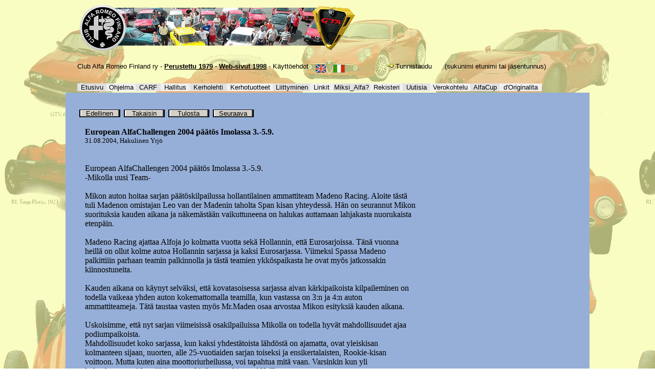

--- FILE ---
content_type: text/html; charset=ISO-8859-1
request_url: http://carf.fi/www.nsf/c56b03e95a199f63c22570f7005e845b/39d94b23612a56f1c22570f7005ecd17!OpenDocument
body_size: 16864
content:
<!DOCTYPE HTML PUBLIC "-//W3C//DTD HTML 4.01 Transitional//EN">
<html>
<head>

<base href="http://carf.fi/www.nsf/" /><title>CARF - Uutinen</title>
<script language="JavaScript" type="text/javascript">
<!-- 
document._domino_target = "_self";
function _doClick(v, o, t) {
  var url="/www.nsf/c56b03e95a199f63c22570f7005e845b/39d94b23612a56f1c22570f7005ecd17!OpenDocument&Click=" + v;
  if (o.href != null)
    o.href = url;
  else {
    if (t == null)
      t = document._domino_target;
    window.open(url, t);
  }

}
// -->
</script>
</head>
<body text="#000000" bgcolor="#FFFFFF" style="background-image:url(/www.nsf/KansiKuva1.jpg!OpenImageResource); background-repeat: repeat; " link="#000000" alink="#000000" vlink="#000000">

<form action=""><style type="text/css">
@import url(/www.nsf/Ilmoittaudun.css!OpenCssResource);
</style>
<div align="center">
<table border="0" cellspacing="0" cellpadding="0">
<tr valign="top"><td width="23"><img src="/icons/ecblank.gif" border="0" height="1" width="1" alt=""></td><td width="1001"><img src="/icons/ecblank.gif" border="0" height="1" width="1" alt=""></td></tr>

<tr valign="top"><td width="23"><img src="/icons/ecblank.gif" border="0" height="1" width="1" alt=""></td><td width="1001">
<table border="0" cellspacing="0" cellpadding="0">
<tr valign="top"><td width="601">
<map name="n90E.$Body.0.242">
<area shape="rect" coords="1,3,553,95" id="HotspotRectangle113" href="http://www.carf.fi" target="_top" alt=""></map>
<img src="/www.nsf/1carfalku.gif!OpenImageResource" width="556" height="95" usemap="#n90E.$Body.0.242" border="0" alt=""></td><td width="355"><img src="/icons/ecblank.gif" border="0" height="1" width="1" alt=""></td></tr>
</table>
<br>

<table border="0" cellspacing="0" cellpadding="0">
<tr valign="top"><td width="605" valign="middle"><font size="2" face="Arial">Club Alfa Romeo Finland ry  - </font><a href="/www.nsf/1979!OpenPage"><b><u><font size="2" face="Arial">Perustettu 1979</font></u></b></a><font size="2" face="Arial">  - </font><a href="/www.nsf/1998!OpenPage"><b><u><font size="2" face="Arial">Web-sivut 1998</font></u></b></a><font size="2" face="Arial"> </font><font size="2" face="Arial"> - </font><a href="/www.nsf/fiTerms!OpenForm"><font size="2" face="Arial">Käyttöehdot</font></a><font size="2" face="Arial"> </font>
<map name="n866.$Body.0.3AA">
<area shape="rect" coords="5,1,42,21" id="HotspotRectangle102" href="/www.nsf/1000!OpenForm" alt=""></map>
<img src="/www.nsf/LippuUK30.gif!OpenImageResource" width="40" height="21" align="middle" usemap="#n866.$Body.0.3AA" border="0" alt=""><font size="2" face="Arial"> </font>
<map name="n866.$Body.0.4E8">
<area shape="rect" coords="0,0,23,14" id="HotspotRectangle101" href="/www.nsf/1!OpenForm" alt=""></map>
<img src="/www.nsf/LippuIT30.gif!OpenImageResource" width="23" height="16" align="middle" usemap="#n866.$Body.0.4E8" border="0" alt=""><font size="2" face="Arial"> </font></td><td width="113"><img src="/www.nsf/vwicn061.gif!OpenImageResource" width="13" height="11" align="top" alt=""><font size="2" face="Arial"> </font><a href="http://www.carf.fi/www.nsf?Open&amp;Login" target="_top" title="Kirjoita CARF tunnuksesi ja Salasana"><font size="2" face="Arial">Tunnistaudu</font></a></td><td width="227"><font size="2" face="Arial">(sukunimi etunimi tai jäsentunnus)</font></td></tr>
</table>
<br></td></tr>

<tr valign="top"><td style="background-image:url(/www.nsf/vertikaalitaustaview.gif!OpenImageResource); background-repeat: repeat; " width="23"><img src="/icons/ecblank.gif" border="0" height="1" width="1" alt=""></td><td style="background-image:url(/www.nsf/vertikaalitaustaview.gif!OpenImageResource); background-repeat: repeat; " width="1001">
<table border="0" cellspacing="0" cellpadding="0">
<tr valign="top"><td width="57" bgcolor="#E1E1E1" valign="middle"><div align="center"><a href="/www.nsf/fiStart!OpenPage" target="_top"><font size="2" face="Arial">Etusivu</font></a></div></td><td width="57" bgcolor="#EFEFEF" valign="middle"><div align="center"><a href="/www.nsf/12!OpenForm"><font size="2" face="Arial">Ohjelma</font></a></div></td><td width="49" bgcolor="#E1E1E1" valign="middle"><div align="center"><a href="/www.nsf/3!OpenForm"><font size="2" face="Arial">CARF</font></a></div></td><td width="57" bgcolor="#EFEFEF" valign="middle"><div align="center"><a href="/www.nsf/4!OpenForm"><font size="2" face="Arial">Hallitus</font></a></div></td><td width="72" bgcolor="#E1E1E1" valign="middle"><div align="center"><a href="/www.nsf/BiscioneFI!OpenForm"><font size="2" face="Arial">Kerholehti</font></a></div></td><td width="91" bgcolor="#EFEFEF" valign="middle"><div align="center"><a href="/www.nsf/5!OpenForm"><font size="2" face="Arial">Kerhotuotteet</font></a></div></td><td width="72" bgcolor="#E1E1E1" valign="middle"><div align="center"><a href="/www.nsf/6!OpenForm"><font size="2" face="Arial">Liittyminen</font></a></div></td><td width="45" bgcolor="#EFEFEF" valign="middle"><div align="center"><a href="/www.nsf/7!OpenForm"><font size="2" face="Arial">Linkit</font></a></div></td><td width="72" bgcolor="#E1E1E1" valign="middle"><div align="center"><a href="/www.nsf/8!OpenForm"><font size="2" face="Arial">Miksi_Alfa?</font></a></div></td><td width="64" bgcolor="#EFEFEF" valign="middle"><div align="center"><a href="/www.nsf/333!OpenForm"><font size="2" face="Arial">Rekisteri</font></a></div></td><td width="53" bgcolor="#E1E1E1" valign="middle"><div align="center"><a href="/www.nsf/11!OpenForm"><font size="2" face="Arial">Uutisia</font></a></div></td><td width="79" bgcolor="#EFEFEF" valign="middle"><div align="center"><a href="/www.nsf/66!OpenForm"><font size="2" face="Arial">Verokohtelu</font></a></div></td><td width="57" bgcolor="#E1E1E1" valign="middle"><div align="center"><a href="/www.nsf/10!OpenForm"><font size="2" face="Arial">AlfaCup</font></a></div></td><td width="83" bgcolor="#EFEFEF" valign="middle"><div align="center"><a href="/www.nsf/19!OpenForm"><font size="2" face="Arial">d'Originalita</font></a></div></td></tr>
</table>

<br>
<br>

<table border="0" cellspacing="0" cellpadding="0">
<tr valign="top"><td style="background-image:url(/www.nsf/Button80x15.gif!OpenImageResource); background-repeat: no-repeat; background-position: center;" width="87"><div align="center"><a href="/www.nsf/c56b03e95a199f63c22570f7005e845b/39d94b23612a56f1c22570f7005ecd17?Navigate&amp;To=Prev"><font size="2" face="Arial">Edellinen</font></a></div></td><td style="background-image:url(/www.nsf/Button80x15.gif!OpenImageResource); background-repeat: no-repeat; background-position: center;" width="87" valign="middle"><div align="center"><a onclick="history.back()return false;" href=""><font size="2" face="Arial">Takaisin</font></a></div></td><td style="background-image:url(/www.nsf/Button80x15.gif!OpenImageResource); background-repeat: no-repeat; background-position: center;" width="87" valign="middle"><div align="center"><a onclick="window.print()return false;" href=""><font size="2" face="Arial">Tulosta</font></a></div></td><td style="background-image:url(/www.nsf/Button80x15.gif!OpenImageResource); background-repeat: no-repeat; background-position: center;" width="87"><div align="center"><a href="/www.nsf/c56b03e95a199f63c22570f7005e845b/39d94b23612a56f1c22570f7005ecd17?Navigate&amp;To=Next"><font size="2" face="Arial">Seuraava</font></a></div></td></tr>
</table>


<table border="0" cellspacing="0" cellpadding="0">
<tr valign="top"><td></td><td width="113"><img src="/icons/ecblank.gif" border="0" height="1" width="1" alt=""></td><td width="113"><img src="/icons/ecblank.gif" border="0" height="1" width="1" alt=""></td><td width="113"><img src="/icons/ecblank.gif" border="0" height="1" width="1" alt=""></td><td width="113"><img src="/icons/ecblank.gif" border="0" height="1" width="1" alt=""></td></tr>

<tr valign="top"><td width="113"><br></td><td width="113"><img src="/icons/ecblank.gif" border="0" height="1" width="1" alt=""></td><td width="113"><img src="/icons/ecblank.gif" border="0" height="1" width="1" alt=""></td><td width="113"><img src="/icons/ecblank.gif" border="0" height="1" width="1" alt=""></td><td width="113"><img src="/icons/ecblank.gif" border="0" height="1" width="1" alt=""></td></tr>

<tr valign="top"><td></td><td width="113"><img src="/icons/ecblank.gif" border="0" height="1" width="1" alt=""></td><td width="113"><img src="/icons/ecblank.gif" border="0" height="1" width="1" alt=""></td><td width="113"><img src="/icons/ecblank.gif" border="0" height="1" width="1" alt=""></td><td width="113"><img src="/icons/ecblank.gif" border="0" height="1" width="1" alt=""></td></tr>
</table>

<table border="0" cellspacing="0" cellpadding="0">
<tr valign="top"><td width="15"><img src="/icons/ecblank.gif" border="0" height="1" width="1" alt=""></td><td width="756"><b>European AlfaChallengen 2004 päätös Imolassa 3.-5.9.</b><br>
<font size="2">31.08.2004</font><font size="2">, </font><font size="2">Hakulinen Yrjö</font></td></tr>
</table>
<br>
<br>
<table border="0" cellspacing="0" cellpadding="0">
<tr valign="top"><td width="15"><img src="/icons/ecblank.gif" border="0" height="1" width="1" alt=""></td><td width="646"><img src="/icons/ecblank.gif" border="0" height="1" width="1" alt=""></td><td width="15"><img src="/icons/ecblank.gif" border="0" height="1" width="1" alt=""></td></tr>

<tr valign="top"><td width="15"><img src="/icons/ecblank.gif" border="0" height="1" width="1" alt=""></td><td width="646">European AlfaChallengen 2004 päätös Imolassa 3.-5.9.<br>
-Mikolla uusi Team-<br>
 <br>
Mikon auton hoitaa sarjan päätöskilpailussa hollantilainen ammattiteam Madeno Racing. Aloite tästä tuli Madenon omistajan Leo van der Madenin taholta Span kisan yhteydessä. Hän on seurannut Mikon suorituksia kauden aikana ja näkemästään vaikuttuneena on halukas auttamaan lahjakasta nuorukaista etenpäin.<br>
 <br>
Madeno Racing ajattaa Alfoja jo kolmatta vuotta sekä Hollannin, että Eurosarjoissa. Tänä vuonna heillä on ollut kolme autoa Hollannin sarjassa ja kaksi Eurosarjassa. Viimeksi Spassa Madeno palkittiiin parhaan teamin palkinnolla ja tästä teamien ykköspaikasta he ovat myös jatkossakin kiinnostuneita. <br>
 <br>
Kauden aikana on käynyt selväksi, että kovatasoisessa sarjassa aivan kärkipaikoista kilpaileminen on todella vaikeaa yhden auton kokemattomalla teamilla, kun vastassa on 3:n ja 4:n auton ammattiteameja. Tätä taustaa vasten myös Mr.Maden osaa arvostaa Mikon esityksiä kauden aikana.<br>
 <br>
Uskoisimme, että nyt sarjan viimeisissä osakilpailuissa Mikolla on todella hyvät mahdollisuudet ajaa podiumpaikoista. <br>
Mahdollisuudet koko sarjassa, kun kaksi yhdestätoista lähdöstä on ajamatta, ovat  yleiskisan kolmanteen sijaan, nuorten, alle 25-vuotiaiden sarjan toiseksi ja ensikertalaisten, Rookie-kisan voittoon. Mutta kuten aina moottoriurheilussa, voi tapahtua mitä vaan. Varsinkin kun yli kolmekymmentä luupäätä starttaa kivikovaan kisaan Alfoillaan.<br>
 <br>
Kaikki Mikon pahimmat uhkaajat sarjasijoituksissa ajavat italialaisteameissa ja kun kisa käydään Imolassa, yhdessä Italian moottoriurheilun pyhätöistä, jonka heikäläiset tuntevat yhtä hyvin kuin Mikko Ahveniston, niin on varmaa, että helpolla ei mitään tule saamaan. Mutta mikä olisikaan sen makeampaa, kuin lyödä heidät kotipesässään. <br>
 <br>
 <br>
Terveisin<br>
 <br>
Juha Heino<br>
MJH-Promotion Oy      <br>
PL 37    01801 <br>
Klaukkala Finland<br>
GSM  +358 (0) 50-542 0828<br>
mjh.pro@kolumbus.fi</td><td width="15"><img src="/icons/ecblank.gif" border="0" height="1" width="1" alt=""></td></tr>

<tr valign="top"><td width="15"><img src="/icons/ecblank.gif" border="0" height="1" width="1" alt=""></td><td width="646"><img src="/icons/ecblank.gif" border="0" height="1" width="1" alt=""></td><td width="15"><img src="/icons/ecblank.gif" border="0" height="1" width="1" alt=""></td></tr>

<tr valign="top"><td></td><td width="646"><br></td><td width="15"><img src="/icons/ecblank.gif" border="0" height="1" width="1" alt=""></td></tr>

<tr valign="top"><td width="15"><img src="/icons/ecblank.gif" border="0" height="1" width="1" alt=""></td><td width="646"><img src="/icons/ecblank.gif" border="0" height="1" width="1" alt=""></td><td width="15"><img src="/icons/ecblank.gif" border="0" height="1" width="1" alt=""></td></tr>

<tr valign="top"><td></td><td width="646"><font size="2"><font face="arial">
  </td><td width="15"><img src="/icons/ecblank.gif" border="0" height="1" width="1" alt=""></td></tr>

<tr valign="top"><td width="15"><img src="/icons/ecblank.gif" border="0" height="1" width="1" alt=""></td><td width="646"><img src="/icons/ecblank.gif" border="0" height="1" width="1" alt=""></td><td width="15"><img src="/icons/ecblank.gif" border="0" height="1" width="1" alt=""></td></tr>
</table>
<br>
<table border="0" cellspacing="0" cellpadding="0">
<tr valign="top"><td></td><td width="113"><img src="/icons/ecblank.gif" border="0" height="1" width="1" alt=""></td><td width="113"><img src="/icons/ecblank.gif" border="0" height="1" width="1" alt=""></td><td width="113"><img src="/icons/ecblank.gif" border="0" height="1" width="1" alt=""></td></tr>

<tr valign="top"><td></td><td width="113"><img src="/icons/ecblank.gif" border="0" height="1" width="1" alt=""></td><td width="113"><img src="/icons/ecblank.gif" border="0" height="1" width="1" alt=""></td><td width="113"><img src="/icons/ecblank.gif" border="0" height="1" width="1" alt=""></td></tr>
</table>

<table border="0" cellspacing="0" cellpadding="0">
<tr valign="top"><td style="background-image:url(/www.nsf/Button80x15.gif!OpenImageResource); background-repeat: no-repeat; background-position: center;" width="87"><div align="center"><a href="/www.nsf/c56b03e95a199f63c22570f7005e845b/39d94b23612a56f1c22570f7005ecd17?Navigate&amp;To=Prev"><font size="2" face="Arial">Edellinen</font></a></div></td><td style="background-image:url(/www.nsf/Button80x15.gif!OpenImageResource); background-repeat: no-repeat; background-position: center;" width="87" valign="middle"><div align="center"><a onclick="history.back()return false;" href=""><font size="2" face="Arial">Takaisin</font></a></div></td><td style="background-image:url(/www.nsf/Button80x15.gif!OpenImageResource); background-repeat: no-repeat; background-position: center;" width="87" valign="middle"><div align="center"><a onclick="window.print()return false;" href=""><font size="2" face="Arial">Tulosta</font></a></div></td><td style="background-image:url(/www.nsf/Button80x15.gif!OpenImageResource); background-repeat: no-repeat; background-position: center;" width="87"><div align="center"><a href="/www.nsf/c56b03e95a199f63c22570f7005e845b/39d94b23612a56f1c22570f7005ecd17?Navigate&amp;To=Next"><font size="2" face="Arial">Seuraava</font></a></div></td></tr>
</table>
<br></td></tr>

<tr valign="top"><td width="23" bgcolor="#D2D2D2"><img src="/icons/ecblank.gif" border="0" height="1" width="1" alt=""></td><td width="1001" bgcolor="#D2D2D2"><img src="/icons/ecblank.gif" border="0" height="1" width="1" alt=""></td></tr>

<tr valign="top"><td style="background-image:url(/www.nsf/1vertikaalitausta1.gif!OpenImageResource); background-repeat: repeat-x; " width="23"><img src="/icons/ecblank.gif" border="0" height="1" width="1" alt=""></td><td style="background-image:url(/www.nsf/1vertikaalitausta1.gif!OpenImageResource); background-repeat: repeat-x; " width="1001"><img src="/icons/ecblank.gif" border="0" height="1" width="1" alt=""></td></tr>
</table>
</div>
<input name="HTTP_Referer" type="hidden" value="">
<input name="HTTP_User_Agent" type="hidden" value="Mozilla/5.0 (Macintosh; Intel Mac OS X 10_15_7) AppleWebKit/537.36 (KHTML, like Gecko) Chrome/131.0.0.0 Safari/537.36; ClaudeBot/1.0; +claudebot@anthropic.com)">
<input name="Query_String_Decoded" type="hidden" value="OpenDocument">
<input name="Server_Name" type="hidden" value="carf.fi">
<input name="Remote_Host" type="hidden" value="">
<input name="Remote_Addr" type="hidden" value="13.59.39.44">
<input name="Path_Info" type="hidden" value="/www.nsf/c56b03e95a199f63c22570f7005e845b/39d94b23612a56f1c22570f7005ecd17!OpenDocument">
<input name="DBPath" type="hidden" value="www.nsf">
<input name="$V2AttachmentOptions" type="hidden" value="1">
<input name="ArgNames" type="hidden" value="">
<input name="ArgValues" type="hidden" value="">
<input name="Query" type="hidden" value="">
<input name="isAdmin" type="hidden" value="0">
<input name="Database" type="hidden" value="/carfhome.nsf">
<input name="Muokkaaja" type="hidden" value="[Editor], CARF821">
<input name="Name" type="hidden" value="CARF821">
<input name="valtOtsikko" type="hidden" value="European AlfaChallengen 2004 päätös Imolassa 3.-5.9.">
<input name="valtPvm" type="hidden" value="31.08.2004">
<input name="valtKirjoittanut" type="hidden" value="Hakulinen Yrjö">
<input name="BlogBody" type="hidden" value=""></form>
</body>
</html>


--- FILE ---
content_type: text/css
request_url: http://carf.fi/www.nsf/Ilmoittaudun.css!OpenCssResource
body_size: 225
content:
body { 
	9 pt Arial;
	color : Black;
	}

A:LINK {
color : Black;
text-decoration: none;
font: 10pt Arial;
}

A:VISITED {
font: 10 pt Arial;
text-decoration: none
}

A:HOVER {
background-color : #DEB666;
	}
